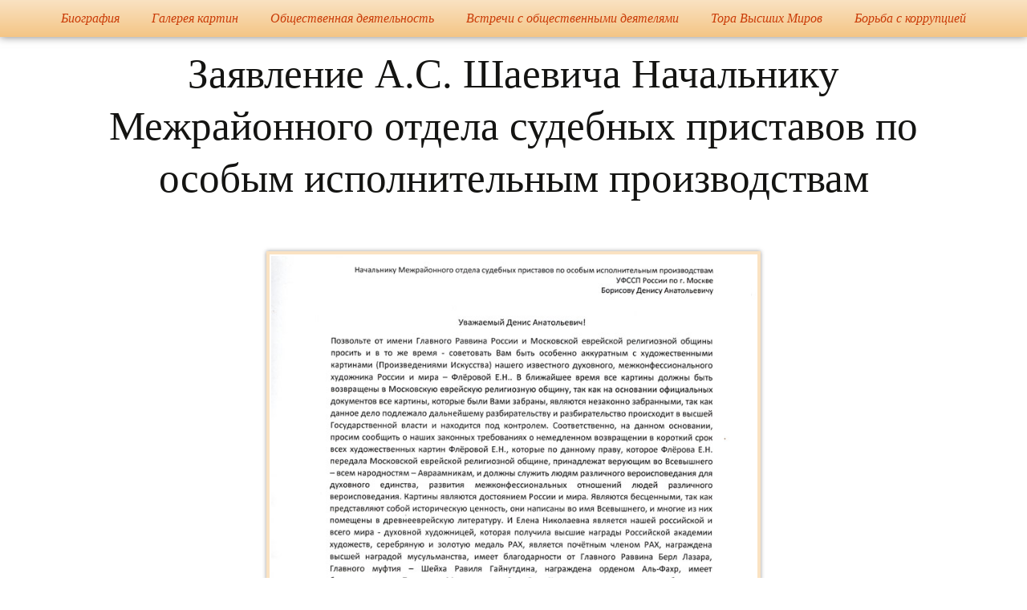

--- FILE ---
content_type: text/html; charset=UTF-8
request_url: https://flerova.ru/%D0%B0-%D1%81-%D1%88%D0%B0%D0%B5%D0%B2%D0%B8%D1%87-%D1%81%D1%83%D0%B4%D0%B5%D0%B1%D0%BD%D0%BE%D0%BC%D1%83-%D0%BF%D1%80%D0%B8%D1%81%D1%82%D0%B0%D0%B2%D1%83-2/
body_size: 10841
content:
<!DOCTYPE html>
<!--[if IE 7]>
<html class="ie ie7" lang="ru-RU">
<![endif]-->
<!--[if IE 8]>
<html class="ie ie8" lang="ru-RU">
<![endif]-->
<!--[if !(IE 7) & !(IE 8)]><!-->
<html lang="ru-RU">
<!--<![endif]-->
<head>
	<meta charset="UTF-8">
	<meta name="viewport" content="width=device-width">
	<title>Заявление А.С. Шаевича Начальнику Межрайонного отдела судебных приставов по особым исполнительным производствам | Флёрова Елена Николаевна</title>
	<link rel="profile" href="https://gmpg.org/xfn/11">
	<link rel="pingback" href="https://flerova.ru/xmlrpc.php">
	<!--[if lt IE 9]>
	<script src="https://flerova.ru/wp-content/themes/twentythirteen/js/html5.js"></script>
	<![endif]-->
	<meta name='robots' content='max-image-preview:large' />
<link rel='dns-prefetch' href='//fonts.googleapis.com' />
<link rel="alternate" type="application/rss+xml" title="Флёрова Елена Николаевна &raquo; Лента" href="https://flerova.ru/feed/" />
<link rel="alternate" type="application/rss+xml" title="Флёрова Елена Николаевна &raquo; Лента комментариев" href="https://flerova.ru/comments/feed/" />
<link rel="alternate" type="application/rss+xml" title="Флёрова Елена Николаевна &raquo; Лента комментариев к &laquo;Заявление А.С. Шаевича Начальнику Межрайонного отдела судебных приставов по особым исполнительным производствам&raquo;" href="https://flerova.ru/%d0%b0-%d1%81-%d1%88%d0%b0%d0%b5%d0%b2%d0%b8%d1%87-%d1%81%d1%83%d0%b4%d0%b5%d0%b1%d0%bd%d0%be%d0%bc%d1%83-%d0%bf%d1%80%d0%b8%d1%81%d1%82%d0%b0%d0%b2%d1%83-2/feed/" />
<script type="text/javascript">
/* <![CDATA[ */
window._wpemojiSettings = {"baseUrl":"https:\/\/s.w.org\/images\/core\/emoji\/15.0.3\/72x72\/","ext":".png","svgUrl":"https:\/\/s.w.org\/images\/core\/emoji\/15.0.3\/svg\/","svgExt":".svg","source":{"concatemoji":"https:\/\/flerova.ru\/wp-includes\/js\/wp-emoji-release.min.js?ver=6.5.2"}};
/*! This file is auto-generated */
!function(i,n){var o,s,e;function c(e){try{var t={supportTests:e,timestamp:(new Date).valueOf()};sessionStorage.setItem(o,JSON.stringify(t))}catch(e){}}function p(e,t,n){e.clearRect(0,0,e.canvas.width,e.canvas.height),e.fillText(t,0,0);var t=new Uint32Array(e.getImageData(0,0,e.canvas.width,e.canvas.height).data),r=(e.clearRect(0,0,e.canvas.width,e.canvas.height),e.fillText(n,0,0),new Uint32Array(e.getImageData(0,0,e.canvas.width,e.canvas.height).data));return t.every(function(e,t){return e===r[t]})}function u(e,t,n){switch(t){case"flag":return n(e,"\ud83c\udff3\ufe0f\u200d\u26a7\ufe0f","\ud83c\udff3\ufe0f\u200b\u26a7\ufe0f")?!1:!n(e,"\ud83c\uddfa\ud83c\uddf3","\ud83c\uddfa\u200b\ud83c\uddf3")&&!n(e,"\ud83c\udff4\udb40\udc67\udb40\udc62\udb40\udc65\udb40\udc6e\udb40\udc67\udb40\udc7f","\ud83c\udff4\u200b\udb40\udc67\u200b\udb40\udc62\u200b\udb40\udc65\u200b\udb40\udc6e\u200b\udb40\udc67\u200b\udb40\udc7f");case"emoji":return!n(e,"\ud83d\udc26\u200d\u2b1b","\ud83d\udc26\u200b\u2b1b")}return!1}function f(e,t,n){var r="undefined"!=typeof WorkerGlobalScope&&self instanceof WorkerGlobalScope?new OffscreenCanvas(300,150):i.createElement("canvas"),a=r.getContext("2d",{willReadFrequently:!0}),o=(a.textBaseline="top",a.font="600 32px Arial",{});return e.forEach(function(e){o[e]=t(a,e,n)}),o}function t(e){var t=i.createElement("script");t.src=e,t.defer=!0,i.head.appendChild(t)}"undefined"!=typeof Promise&&(o="wpEmojiSettingsSupports",s=["flag","emoji"],n.supports={everything:!0,everythingExceptFlag:!0},e=new Promise(function(e){i.addEventListener("DOMContentLoaded",e,{once:!0})}),new Promise(function(t){var n=function(){try{var e=JSON.parse(sessionStorage.getItem(o));if("object"==typeof e&&"number"==typeof e.timestamp&&(new Date).valueOf()<e.timestamp+604800&&"object"==typeof e.supportTests)return e.supportTests}catch(e){}return null}();if(!n){if("undefined"!=typeof Worker&&"undefined"!=typeof OffscreenCanvas&&"undefined"!=typeof URL&&URL.createObjectURL&&"undefined"!=typeof Blob)try{var e="postMessage("+f.toString()+"("+[JSON.stringify(s),u.toString(),p.toString()].join(",")+"));",r=new Blob([e],{type:"text/javascript"}),a=new Worker(URL.createObjectURL(r),{name:"wpTestEmojiSupports"});return void(a.onmessage=function(e){c(n=e.data),a.terminate(),t(n)})}catch(e){}c(n=f(s,u,p))}t(n)}).then(function(e){for(var t in e)n.supports[t]=e[t],n.supports.everything=n.supports.everything&&n.supports[t],"flag"!==t&&(n.supports.everythingExceptFlag=n.supports.everythingExceptFlag&&n.supports[t]);n.supports.everythingExceptFlag=n.supports.everythingExceptFlag&&!n.supports.flag,n.DOMReady=!1,n.readyCallback=function(){n.DOMReady=!0}}).then(function(){return e}).then(function(){var e;n.supports.everything||(n.readyCallback(),(e=n.source||{}).concatemoji?t(e.concatemoji):e.wpemoji&&e.twemoji&&(t(e.twemoji),t(e.wpemoji)))}))}((window,document),window._wpemojiSettings);
/* ]]> */
</script>
<style id='wp-emoji-styles-inline-css' type='text/css'>

	img.wp-smiley, img.emoji {
		display: inline !important;
		border: none !important;
		box-shadow: none !important;
		height: 1em !important;
		width: 1em !important;
		margin: 0 0.07em !important;
		vertical-align: -0.1em !important;
		background: none !important;
		padding: 0 !important;
	}
</style>
<link rel='stylesheet' id='wp-block-library-css' href='https://flerova.ru/wp-includes/css/dist/block-library/style.min.css?ver=6.5.2' type='text/css' media='all' />
<style id='classic-theme-styles-inline-css' type='text/css'>
/*! This file is auto-generated */
.wp-block-button__link{color:#fff;background-color:#32373c;border-radius:9999px;box-shadow:none;text-decoration:none;padding:calc(.667em + 2px) calc(1.333em + 2px);font-size:1.125em}.wp-block-file__button{background:#32373c;color:#fff;text-decoration:none}
</style>
<style id='global-styles-inline-css' type='text/css'>
body{--wp--preset--color--black: #000000;--wp--preset--color--cyan-bluish-gray: #abb8c3;--wp--preset--color--white: #ffffff;--wp--preset--color--pale-pink: #f78da7;--wp--preset--color--vivid-red: #cf2e2e;--wp--preset--color--luminous-vivid-orange: #ff6900;--wp--preset--color--luminous-vivid-amber: #fcb900;--wp--preset--color--light-green-cyan: #7bdcb5;--wp--preset--color--vivid-green-cyan: #00d084;--wp--preset--color--pale-cyan-blue: #8ed1fc;--wp--preset--color--vivid-cyan-blue: #0693e3;--wp--preset--color--vivid-purple: #9b51e0;--wp--preset--gradient--vivid-cyan-blue-to-vivid-purple: linear-gradient(135deg,rgba(6,147,227,1) 0%,rgb(155,81,224) 100%);--wp--preset--gradient--light-green-cyan-to-vivid-green-cyan: linear-gradient(135deg,rgb(122,220,180) 0%,rgb(0,208,130) 100%);--wp--preset--gradient--luminous-vivid-amber-to-luminous-vivid-orange: linear-gradient(135deg,rgba(252,185,0,1) 0%,rgba(255,105,0,1) 100%);--wp--preset--gradient--luminous-vivid-orange-to-vivid-red: linear-gradient(135deg,rgba(255,105,0,1) 0%,rgb(207,46,46) 100%);--wp--preset--gradient--very-light-gray-to-cyan-bluish-gray: linear-gradient(135deg,rgb(238,238,238) 0%,rgb(169,184,195) 100%);--wp--preset--gradient--cool-to-warm-spectrum: linear-gradient(135deg,rgb(74,234,220) 0%,rgb(151,120,209) 20%,rgb(207,42,186) 40%,rgb(238,44,130) 60%,rgb(251,105,98) 80%,rgb(254,248,76) 100%);--wp--preset--gradient--blush-light-purple: linear-gradient(135deg,rgb(255,206,236) 0%,rgb(152,150,240) 100%);--wp--preset--gradient--blush-bordeaux: linear-gradient(135deg,rgb(254,205,165) 0%,rgb(254,45,45) 50%,rgb(107,0,62) 100%);--wp--preset--gradient--luminous-dusk: linear-gradient(135deg,rgb(255,203,112) 0%,rgb(199,81,192) 50%,rgb(65,88,208) 100%);--wp--preset--gradient--pale-ocean: linear-gradient(135deg,rgb(255,245,203) 0%,rgb(182,227,212) 50%,rgb(51,167,181) 100%);--wp--preset--gradient--electric-grass: linear-gradient(135deg,rgb(202,248,128) 0%,rgb(113,206,126) 100%);--wp--preset--gradient--midnight: linear-gradient(135deg,rgb(2,3,129) 0%,rgb(40,116,252) 100%);--wp--preset--font-size--small: 13px;--wp--preset--font-size--medium: 20px;--wp--preset--font-size--large: 36px;--wp--preset--font-size--x-large: 42px;--wp--preset--spacing--20: 0.44rem;--wp--preset--spacing--30: 0.67rem;--wp--preset--spacing--40: 1rem;--wp--preset--spacing--50: 1.5rem;--wp--preset--spacing--60: 2.25rem;--wp--preset--spacing--70: 3.38rem;--wp--preset--spacing--80: 5.06rem;--wp--preset--shadow--natural: 6px 6px 9px rgba(0, 0, 0, 0.2);--wp--preset--shadow--deep: 12px 12px 50px rgba(0, 0, 0, 0.4);--wp--preset--shadow--sharp: 6px 6px 0px rgba(0, 0, 0, 0.2);--wp--preset--shadow--outlined: 6px 6px 0px -3px rgba(255, 255, 255, 1), 6px 6px rgba(0, 0, 0, 1);--wp--preset--shadow--crisp: 6px 6px 0px rgba(0, 0, 0, 1);}:where(.is-layout-flex){gap: 0.5em;}:where(.is-layout-grid){gap: 0.5em;}body .is-layout-flow > .alignleft{float: left;margin-inline-start: 0;margin-inline-end: 2em;}body .is-layout-flow > .alignright{float: right;margin-inline-start: 2em;margin-inline-end: 0;}body .is-layout-flow > .aligncenter{margin-left: auto !important;margin-right: auto !important;}body .is-layout-constrained > .alignleft{float: left;margin-inline-start: 0;margin-inline-end: 2em;}body .is-layout-constrained > .alignright{float: right;margin-inline-start: 2em;margin-inline-end: 0;}body .is-layout-constrained > .aligncenter{margin-left: auto !important;margin-right: auto !important;}body .is-layout-constrained > :where(:not(.alignleft):not(.alignright):not(.alignfull)){max-width: var(--wp--style--global--content-size);margin-left: auto !important;margin-right: auto !important;}body .is-layout-constrained > .alignwide{max-width: var(--wp--style--global--wide-size);}body .is-layout-flex{display: flex;}body .is-layout-flex{flex-wrap: wrap;align-items: center;}body .is-layout-flex > *{margin: 0;}body .is-layout-grid{display: grid;}body .is-layout-grid > *{margin: 0;}:where(.wp-block-columns.is-layout-flex){gap: 2em;}:where(.wp-block-columns.is-layout-grid){gap: 2em;}:where(.wp-block-post-template.is-layout-flex){gap: 1.25em;}:where(.wp-block-post-template.is-layout-grid){gap: 1.25em;}.has-black-color{color: var(--wp--preset--color--black) !important;}.has-cyan-bluish-gray-color{color: var(--wp--preset--color--cyan-bluish-gray) !important;}.has-white-color{color: var(--wp--preset--color--white) !important;}.has-pale-pink-color{color: var(--wp--preset--color--pale-pink) !important;}.has-vivid-red-color{color: var(--wp--preset--color--vivid-red) !important;}.has-luminous-vivid-orange-color{color: var(--wp--preset--color--luminous-vivid-orange) !important;}.has-luminous-vivid-amber-color{color: var(--wp--preset--color--luminous-vivid-amber) !important;}.has-light-green-cyan-color{color: var(--wp--preset--color--light-green-cyan) !important;}.has-vivid-green-cyan-color{color: var(--wp--preset--color--vivid-green-cyan) !important;}.has-pale-cyan-blue-color{color: var(--wp--preset--color--pale-cyan-blue) !important;}.has-vivid-cyan-blue-color{color: var(--wp--preset--color--vivid-cyan-blue) !important;}.has-vivid-purple-color{color: var(--wp--preset--color--vivid-purple) !important;}.has-black-background-color{background-color: var(--wp--preset--color--black) !important;}.has-cyan-bluish-gray-background-color{background-color: var(--wp--preset--color--cyan-bluish-gray) !important;}.has-white-background-color{background-color: var(--wp--preset--color--white) !important;}.has-pale-pink-background-color{background-color: var(--wp--preset--color--pale-pink) !important;}.has-vivid-red-background-color{background-color: var(--wp--preset--color--vivid-red) !important;}.has-luminous-vivid-orange-background-color{background-color: var(--wp--preset--color--luminous-vivid-orange) !important;}.has-luminous-vivid-amber-background-color{background-color: var(--wp--preset--color--luminous-vivid-amber) !important;}.has-light-green-cyan-background-color{background-color: var(--wp--preset--color--light-green-cyan) !important;}.has-vivid-green-cyan-background-color{background-color: var(--wp--preset--color--vivid-green-cyan) !important;}.has-pale-cyan-blue-background-color{background-color: var(--wp--preset--color--pale-cyan-blue) !important;}.has-vivid-cyan-blue-background-color{background-color: var(--wp--preset--color--vivid-cyan-blue) !important;}.has-vivid-purple-background-color{background-color: var(--wp--preset--color--vivid-purple) !important;}.has-black-border-color{border-color: var(--wp--preset--color--black) !important;}.has-cyan-bluish-gray-border-color{border-color: var(--wp--preset--color--cyan-bluish-gray) !important;}.has-white-border-color{border-color: var(--wp--preset--color--white) !important;}.has-pale-pink-border-color{border-color: var(--wp--preset--color--pale-pink) !important;}.has-vivid-red-border-color{border-color: var(--wp--preset--color--vivid-red) !important;}.has-luminous-vivid-orange-border-color{border-color: var(--wp--preset--color--luminous-vivid-orange) !important;}.has-luminous-vivid-amber-border-color{border-color: var(--wp--preset--color--luminous-vivid-amber) !important;}.has-light-green-cyan-border-color{border-color: var(--wp--preset--color--light-green-cyan) !important;}.has-vivid-green-cyan-border-color{border-color: var(--wp--preset--color--vivid-green-cyan) !important;}.has-pale-cyan-blue-border-color{border-color: var(--wp--preset--color--pale-cyan-blue) !important;}.has-vivid-cyan-blue-border-color{border-color: var(--wp--preset--color--vivid-cyan-blue) !important;}.has-vivid-purple-border-color{border-color: var(--wp--preset--color--vivid-purple) !important;}.has-vivid-cyan-blue-to-vivid-purple-gradient-background{background: var(--wp--preset--gradient--vivid-cyan-blue-to-vivid-purple) !important;}.has-light-green-cyan-to-vivid-green-cyan-gradient-background{background: var(--wp--preset--gradient--light-green-cyan-to-vivid-green-cyan) !important;}.has-luminous-vivid-amber-to-luminous-vivid-orange-gradient-background{background: var(--wp--preset--gradient--luminous-vivid-amber-to-luminous-vivid-orange) !important;}.has-luminous-vivid-orange-to-vivid-red-gradient-background{background: var(--wp--preset--gradient--luminous-vivid-orange-to-vivid-red) !important;}.has-very-light-gray-to-cyan-bluish-gray-gradient-background{background: var(--wp--preset--gradient--very-light-gray-to-cyan-bluish-gray) !important;}.has-cool-to-warm-spectrum-gradient-background{background: var(--wp--preset--gradient--cool-to-warm-spectrum) !important;}.has-blush-light-purple-gradient-background{background: var(--wp--preset--gradient--blush-light-purple) !important;}.has-blush-bordeaux-gradient-background{background: var(--wp--preset--gradient--blush-bordeaux) !important;}.has-luminous-dusk-gradient-background{background: var(--wp--preset--gradient--luminous-dusk) !important;}.has-pale-ocean-gradient-background{background: var(--wp--preset--gradient--pale-ocean) !important;}.has-electric-grass-gradient-background{background: var(--wp--preset--gradient--electric-grass) !important;}.has-midnight-gradient-background{background: var(--wp--preset--gradient--midnight) !important;}.has-small-font-size{font-size: var(--wp--preset--font-size--small) !important;}.has-medium-font-size{font-size: var(--wp--preset--font-size--medium) !important;}.has-large-font-size{font-size: var(--wp--preset--font-size--large) !important;}.has-x-large-font-size{font-size: var(--wp--preset--font-size--x-large) !important;}
.wp-block-navigation a:where(:not(.wp-element-button)){color: inherit;}
:where(.wp-block-post-template.is-layout-flex){gap: 1.25em;}:where(.wp-block-post-template.is-layout-grid){gap: 1.25em;}
:where(.wp-block-columns.is-layout-flex){gap: 2em;}:where(.wp-block-columns.is-layout-grid){gap: 2em;}
.wp-block-pullquote{font-size: 1.5em;line-height: 1.6;}
</style>
<link rel='stylesheet' id='twentythirteen-fonts-css' href='https://fonts.googleapis.com/css?family=Source+Sans+Pro%3A300%2C400%2C700%2C300italic%2C400italic%2C700italic%7CBitter%3A400%2C700&#038;subset=latin%2Clatin-ext' type='text/css' media='all' />
<link rel='stylesheet' id='genericons-css' href='https://flerova.ru/wp-content/themes/twentythirteen/genericons/genericons.css?ver=3.03' type='text/css' media='all' />
<link rel='stylesheet' id='twentythirteen-style-css' href='https://flerova.ru/wp-content/themes/twentythirteen/style.css?ver=2013-07-18' type='text/css' media='all' />
<!--[if lt IE 9]>
<link rel='stylesheet' id='twentythirteen-ie-css' href='https://flerova.ru/wp-content/themes/twentythirteen/css/ie.css?ver=2013-07-18' type='text/css' media='all' />
<![endif]-->
<link rel='stylesheet' id='slb_core-css' href='https://flerova.ru/wp-content/plugins/simple-lightbox/client/css/app.css?ver=2.9.3' type='text/css' media='all' />
<script type="text/javascript" src="https://flerova.ru/wp-includes/js/jquery/jquery.min.js?ver=3.7.1" id="jquery-core-js"></script>
<script type="text/javascript" src="https://flerova.ru/wp-includes/js/jquery/jquery-migrate.min.js?ver=3.4.1" id="jquery-migrate-js"></script>
<link rel="https://api.w.org/" href="https://flerova.ru/wp-json/" /><link rel="alternate" type="application/json" href="https://flerova.ru/wp-json/wp/v2/pages/5953" /><link rel="EditURI" type="application/rsd+xml" title="RSD" href="https://flerova.ru/xmlrpc.php?rsd" />
<meta name="generator" content="WordPress 6.5.2" />
<link rel="canonical" href="https://flerova.ru/%d0%b0-%d1%81-%d1%88%d0%b0%d0%b5%d0%b2%d0%b8%d1%87-%d1%81%d1%83%d0%b4%d0%b5%d0%b1%d0%bd%d0%be%d0%bc%d1%83-%d0%bf%d1%80%d0%b8%d1%81%d1%82%d0%b0%d0%b2%d1%83-2/" />
<link rel='shortlink' href='https://flerova.ru/?p=5953' />
<link rel="alternate" type="application/json+oembed" href="https://flerova.ru/wp-json/oembed/1.0/embed?url=https%3A%2F%2Fflerova.ru%2F%25d0%25b0-%25d1%2581-%25d1%2588%25d0%25b0%25d0%25b5%25d0%25b2%25d0%25b8%25d1%2587-%25d1%2581%25d1%2583%25d0%25b4%25d0%25b5%25d0%25b1%25d0%25bd%25d0%25be%25d0%25bc%25d1%2583-%25d0%25bf%25d1%2580%25d0%25b8%25d1%2581%25d1%2582%25d0%25b0%25d0%25b2%25d1%2583-2%2F" />
<link rel="alternate" type="text/xml+oembed" href="https://flerova.ru/wp-json/oembed/1.0/embed?url=https%3A%2F%2Fflerova.ru%2F%25d0%25b0-%25d1%2581-%25d1%2588%25d0%25b0%25d0%25b5%25d0%25b2%25d0%25b8%25d1%2587-%25d1%2581%25d1%2583%25d0%25b4%25d0%25b5%25d0%25b1%25d0%25bd%25d0%25be%25d0%25bc%25d1%2583-%25d0%25bf%25d1%2580%25d0%25b8%25d1%2581%25d1%2582%25d0%25b0%25d0%25b2%25d1%2583-2%2F&#038;format=xml" />
	<style type="text/css" id="twentythirteen-header-css">
			.site-title,
		.site-description {
			position: absolute;
			clip: rect(1px 1px 1px 1px); /* IE7 */
			clip: rect(1px, 1px, 1px, 1px);
		}
			.site-header .home-link {
			min-height: 0;
		}
		</style>
	<link rel="icon" href="https://flerova.ru/wp-content/uploads/2021/06/cropped-medal-e1624120700971-32x32.jpg" sizes="32x32" />
<link rel="icon" href="https://flerova.ru/wp-content/uploads/2021/06/cropped-medal-e1624120700971-192x192.jpg" sizes="192x192" />
<link rel="apple-touch-icon" href="https://flerova.ru/wp-content/uploads/2021/06/cropped-medal-e1624120700971-180x180.jpg" />
<meta name="msapplication-TileImage" content="https://flerova.ru/wp-content/uploads/2021/06/cropped-medal-e1624120700971-270x270.jpg" />
</head>

<body class="page-template-default page page-id-5953 single-author no-avatars">
<!-- Yandex.Metrika counter -->
<script type="text/javascript">
    (function (d, w, c) {
        (w[c] = w[c] || []).push(function() {
            try {
                w.yaCounter34273050 = new Ya.Metrika({
                    id:34273050,
                    clickmap:true,
                    trackLinks:true,
                    accurateTrackBounce:true,
                    webvisor:true
                });
            } catch(e) { }
        });

        var n = d.getElementsByTagName("script")[0],
            s = d.createElement("script"),
            f = function () { n.parentNode.insertBefore(s, n); };
        s.type = "text/javascript";
        s.async = true;
        s.src = "https://mc.yandex.ru/metrika/watch.js";

        if (w.opera == "[object Opera]") {
            d.addEventListener("DOMContentLoaded", f, false);
        } else { f(); }
    })(document, window, "yandex_metrika_callbacks");
</script>
<noscript><div><img src="https://mc.yandex.ru/watch/34273050" style="position:absolute; left:-9999px;" alt="" /></div></noscript>
<!-- /Yandex.Metrika counter -->
		<header id="masthead" class="site-header" role="banner">
			<a class="home-link" href="https://flerova.ru/" title="Флёрова Елена Николаевна" rel="home">
				<h1 class="site-title">Флёрова Елена Николаевна</h1>
				<h2 class="site-description">Художник, Официальный сайт</h2>
			</a>

			<div id="navbar" class="navbar">
				<nav id="site-navigation" class="navigation main-navigation" role="navigation">
					<button class="menu-toggle">Навигация</button>
					<a class="screen-reader-text skip-link" href="#content" title="Переход">Переход</a>
					<div class="menu-navigation-container"><ul id="primary-menu" class="nav-menu"><li id="menu-item-96" class="menu-item menu-item-type-post_type menu-item-object-page menu-item-home menu-item-has-children menu-item-96"><a href="https://flerova.ru/">Биография</a>
<ul class="sub-menu">
	<li id="menu-item-7354" class="menu-item menu-item-type-post_type menu-item-object-page menu-item-7354"><a href="https://flerova.ru/%d0%b8%d0%bd%d1%84%d0%be%d1%80%d0%bc%d0%b0%d1%86%d0%b8%d1%8f-%d0%be-%d0%b8%d0%b7%d0%b2%d0%b5%d1%81%d1%82%d0%bd%d0%be%d1%81%d1%82%d0%b8/">Информация</a></li>
	<li id="menu-item-3696" class="menu-item menu-item-type-post_type menu-item-object-page menu-item-3696"><a href="https://flerova.ru/%d0%b3%d1%80%d0%b0%d0%bc%d0%be%d1%82%d1%8b/">Грамоты</a></li>
	<li id="menu-item-3697" class="menu-item menu-item-type-post_type menu-item-object-page menu-item-has-children menu-item-3697"><a href="https://flerova.ru/%d0%bf%d1%83%d0%b1%d0%bb%d0%b8%d0%ba%d0%b0%d1%86%d0%b8%d0%b8-%d0%b2-%d0%bf%d1%80%d0%b5%d1%81%d1%81%d0%b5/">Публикации в прессе</a>
	<ul class="sub-menu">
		<li id="menu-item-4081" class="menu-item menu-item-type-post_type menu-item-object-page menu-item-4081"><a href="https://flerova.ru/%d0%b6%d1%83%d1%80%d0%bd%d0%b0%d0%bb-%d0%ba%d1%83%d0%bb%d1%8c%d1%82%d1%83%d1%80%d0%b0/">Журнал Культура</a></li>
	</ul>
</li>
	<li id="menu-item-3917" class="menu-item menu-item-type-post_type menu-item-object-page menu-item-3917"><a href="https://flerova.ru/%d1%83%d1%87%d0%b5%d0%bd%d0%b8%d0%ba%d0%b8-%d0%b8-%d1%83%d1%87%d0%b5%d0%bd%d0%b8%d1%86%d1%8b-%d0%b5%d0%bb%d0%b5%d0%bd%d1%8b-%d1%84%d0%bb%d1%91%d1%80%d0%be%d0%b2%d0%be%d0%b9/">Ученики и ученицы</a></li>
</ul>
</li>
<li id="menu-item-59" class="menu-item menu-item-type-post_type menu-item-object-page menu-item-has-children menu-item-59"><a href="https://flerova.ru/%d0%ba%d0%b0%d1%80%d1%82%d0%b8%d0%bd%d1%8b/">Галерея картин</a>
<ul class="sub-menu">
	<li id="menu-item-3688" class="menu-item menu-item-type-post_type menu-item-object-page menu-item-3688"><a href="https://flerova.ru/%d0%bf%d0%be%d1%80%d1%82%d1%80%d0%b5%d1%82%d1%8b/">Портреты</a></li>
	<li id="menu-item-3689" class="menu-item menu-item-type-post_type menu-item-object-page menu-item-3689"><a href="https://flerova.ru/%d0%b5%d0%b2%d1%80%d0%b5%d0%b9%d1%81%d0%ba%d0%b0%d1%8f-%d0%b6%d0%b8%d0%b2%d0%be%d0%bf%d0%b8%d1%81%d1%8c/">Еврейская Живопись</a></li>
	<li id="menu-item-3690" class="menu-item menu-item-type-post_type menu-item-object-page menu-item-3690"><a href="https://flerova.ru/%d0%b5%d0%b2%d1%80%d0%be%d0%bf%d0%b5%d0%b9%d1%81%d0%ba%d0%b0%d1%8f-%d0%b6%d0%b8%d0%b2%d0%be%d0%bf%d0%b8%d1%81%d1%8c/">Европейская Живопись</a></li>
	<li id="menu-item-3691" class="menu-item menu-item-type-post_type menu-item-object-page menu-item-3691"><a href="https://flerova.ru/%d0%bf%d1%80%d0%b0%d0%b2%d0%be%d1%81%d0%bb%d0%b0%d0%b2%d0%bd%d0%b0%d1%8f-%d0%b6%d0%b8%d0%b2%d0%be%d0%bf%d0%b8%d1%81%d1%8c/">Православная Живопись</a></li>
	<li id="menu-item-3692" class="menu-item menu-item-type-post_type menu-item-object-page menu-item-3692"><a href="https://flerova.ru/%d0%bc%d1%83%d1%81%d1%83%d0%bb%d1%8c%d0%bc%d0%b0%d0%bd%d1%81%d0%ba%d0%b0%d1%8f-%d0%b6%d0%b8%d0%b2%d0%be%d0%bf%d0%b8%d1%81%d1%8c/">Мусульманская Живопись</a></li>
	<li id="menu-item-3695" class="menu-item menu-item-type-post_type menu-item-object-page menu-item-3695"><a href="https://flerova.ru/%d0%b3%d1%80%d0%b0%d1%84%d0%b8%d0%ba%d0%b0/">Графика</a></li>
	<li id="menu-item-7603" class="menu-item menu-item-type-post_type menu-item-object-page menu-item-7603"><a href="https://flerova.ru/%d0%ba%d0%b0%d1%82%d0%b0%d0%bb%d0%be%d0%b3-%d0%b3%d0%be%d1%81%d1%83%d0%b4%d0%b0%d1%80%d1%81%d1%82%d0%b2%d0%b5%d0%bd%d0%bd%d0%b0%d1%8f-%d0%b4%d1%83%d0%bc%d0%b0-%d1%80%d1%84/">Каталог «Государственная Дума Федерального Собрания РФ»</a></li>
	<li id="menu-item-7336" class="menu-item menu-item-type-post_type menu-item-object-page menu-item-7336"><a href="https://flerova.ru/%d1%82%d0%be%d1%80%d0%b0-%d0%b8-%d0%b8%d1%81%d1%82%d0%be%d1%80%d0%b8%d1%8f/">Каталог «Тора и История»</a></li>
	<li id="menu-item-7780" class="menu-item menu-item-type-post_type menu-item-object-page menu-item-7780"><a href="https://flerova.ru/%d0%ba%d0%b0%d1%82%d0%b0%d0%bb%d0%be%d0%b3-%d0%bb%d0%b5%d0%bd%d0%b8%d0%bd%d1%81%d0%ba%d0%b0%d1%8f-%d0%b1%d0%b8%d0%b1%d0%bb%d0%b8%d0%be%d1%82%d0%b5%d0%ba%d0%b0/">Каталог «Российская Государственная Библиотека»</a></li>
	<li id="menu-item-3694" class="menu-item menu-item-type-post_type menu-item-object-page menu-item-3694"><a href="https://flerova.ru/%d0%ba%d0%be%d0%bb%d0%bb%d0%b5%d0%ba%d1%86%d0%b8%d0%be%d0%bd%d0%bd%d0%b0%d1%8f-%d1%81%d0%b5%d1%80%d0%b8%d1%8f-%d0%b0%d0%bd%d0%b3%d0%bb%d0%b8%d0%b9%d1%81%d0%ba%d0%b8%d0%b9-%d0%ba%d0%bb%d1%83%d0%b1/">Коллекционная Серия: «Английский Клуб»</a></li>
	<li id="menu-item-6422" class="menu-item menu-item-type-post_type menu-item-object-page menu-item-6422"><a href="https://flerova.ru/%d0%bb%d0%b8%d1%87%d0%bd%d1%8b%d0%b5-%d0%ba%d0%be%d0%bb%d0%bb%d0%b5%d0%ba%d1%86%d0%b8%d0%b8-%d0%b5-%d0%bd-%d1%84%d0%bb%d1%91%d1%80%d0%be%d0%b2%d0%be%d0%b9/">Личные Коллекции Елены Николаевны Флёровой</a></li>
	<li id="menu-item-9066" class="menu-item menu-item-type-post_type menu-item-object-page menu-item-9066"><a href="https://flerova.ru/%d0%b8%d0%bd%d1%84%d0%be%d1%80%d0%bc%d0%b0%d1%86%d0%b8%d1%8f-%d0%be-%d1%81%d0%b2%d0%b5%d1%80%d1%85-%d0%bf%d0%be%d0%bf%d1%83%d0%bb%d1%8f%d1%80%d0%bd%d0%be%d1%81%d1%82%d0%b8-%d1%81%d1%82%d0%be%d0%b8/">Стоимость картин на мировом рынке</a></li>
</ul>
</li>
<li id="menu-item-60" class="menu-item menu-item-type-post_type menu-item-object-page menu-item-60"><a href="https://flerova.ru/%d0%be%d0%b1%d1%89%d0%b5%d1%81%d1%82%d0%b2%d0%b5%d0%bd%d0%bd%d0%b0%d1%8f-%d0%b4%d0%b5%d1%8f%d1%82%d0%b5%d0%bb%d1%8c%d0%bd%d0%be%d1%81%d1%82%d1%8c/">Общественная деятельность</a></li>
<li id="menu-item-58" class="menu-item menu-item-type-post_type menu-item-object-page menu-item-58"><a href="https://flerova.ru/%d0%b2%d1%81%d1%82%d1%80%d0%b5%d1%87%d0%b8-%d1%81-%d0%be%d0%b1%d1%89%d0%b5%d1%81%d1%82%d0%b2%d0%b5%d0%bd%d0%bd%d1%8b%d0%bc%d0%b8-%d0%b4%d0%b5%d1%8f%d1%82%d0%b5%d0%bb%d1%8f%d0%bc%d0%b8/">Встречи с общественными деятелями</a></li>
<li id="menu-item-5882" class="menu-item menu-item-type-post_type menu-item-object-page menu-item-has-children menu-item-5882"><a href="https://flerova.ru/%d1%82%d0%be%d1%80%d0%b0-%d0%b2%d1%8b%d1%81%d1%88%d0%b8%d1%85-%d0%bc%d0%b8%d1%80%d0%be%d0%b2/">Тора Высших Миров</a>
<ul class="sub-menu">
	<li id="menu-item-8479" class="menu-item menu-item-type-post_type menu-item-object-page menu-item-8479"><a href="https://flerova.ru/%d0%b7%d0%b0%d0%ba%d0%be%d0%bd-%d1%80%d0%b0%d1%81%d0%bf%d1%80%d0%b5%d0%b4%d0%b5%d0%bb%d0%b5%d0%bd%d0%b8%d1%8f-%d1%8d%d0%bd%d0%b5%d1%80%d0%b3%d0%b8%d0%b8/">&#171;Закон распределения энергии&#187; и &#171;Наука о жизни&#187;</a></li>
	<li id="menu-item-4227" class="menu-item menu-item-type-post_type menu-item-object-page menu-item-has-children menu-item-4227"><a href="https://flerova.ru/%d0%bf%d1%80%d0%b5%d0%b7%d0%b8%d0%b4%d0%b5%d0%bd%d1%82-%d0%b2%d1%81%d0%b5%d0%bc%d0%b8%d1%80%d0%bd%d0%be%d0%b3%d0%be-%d1%86%d0%b5%d0%bd%d1%82%d1%80%d0%b0-%d0%b7%d0%be%d0%b0%d1%80/">Президент Торы Высших Миров</a>
	<ul class="sub-menu">
		<li id="menu-item-5342" class="menu-item menu-item-type-post_type menu-item-object-page menu-item-5342"><a href="https://flerova.ru/%d0%b5%d1%84%d0%b8%d0%bc-%d0%bf%d0%b5%d1%82%d1%80%d0%be%d0%b2-%d0%b2%d1%8b%d1%81%d1%82%d1%83%d0%bf%d0%bb%d0%b5%d0%bd%d0%b8%d1%8f/">Выступления президента Торы Высших Миров</a></li>
		<li id="menu-item-9036" class="menu-item menu-item-type-post_type menu-item-object-page menu-item-9036"><a href="https://flerova.ru/%d1%8e%d0%bd%d0%be%d1%88%d0%b5%d1%81%d0%ba%d0%b8%d0%b5-%d1%81%d1%82%d0%b8%d1%85%d0%b8/">Стихотворения</a></li>
		<li id="menu-item-5341" class="menu-item menu-item-type-post_type menu-item-object-page menu-item-5341"><a href="https://flerova.ru/%d0%bf%d0%b5%d0%bd%d0%b8%d0%b5/">Пение</a></li>
	</ul>
</li>
	<li id="menu-item-8385" class="menu-item menu-item-type-post_type menu-item-object-page menu-item-home menu-item-8385"><a href="https://flerova.ru/">1-й Вице-Президент Торы Высших Миров</a></li>
	<li id="menu-item-8327" class="menu-item menu-item-type-post_type menu-item-object-page menu-item-8327"><a href="https://flerova.ru/%d0%bf%d0%bb%d0%b0%d0%bd%d0%b5%d1%82%d0%b0-%d0%bf%d0%be%d0%b3%d0%b8%d0%b1%d0%b0%d0%b5%d1%82/">Планета погибает</a></li>
</ul>
</li>
<li id="menu-item-10190" class="menu-item menu-item-type-post_type menu-item-object-page menu-item-has-children menu-item-10190"><a href="https://flerova.ru/%d0%bf%d0%be%d0%b4%d0%b4%d0%b5%d1%80%d0%b6%d0%ba%d0%b0-%d0%bd%d0%b0%d1%80%d0%be%d0%b4%d0%b0/">Борьба с коррупцией</a>
<ul class="sub-menu">
	<li id="menu-item-5297" class="menu-item menu-item-type-post_type menu-item-object-page menu-item-has-children menu-item-5297"><a href="https://flerova.ru/%d0%b7%d0%b0%d1%8f%d0%b2%d0%bb%d0%b5%d0%bd%d0%b8%d1%8f-%d0%bd%d0%b0-%d0%ba%d0%be%d0%b1%d0%b7%d0%be%d0%bd%d0%b0/">Государственный Переворот 2016-2018</a>
	<ul class="sub-menu">
		<li id="menu-item-5307" class="menu-item menu-item-type-post_type menu-item-object-page menu-item-has-children menu-item-5307"><a href="https://flerova.ru/%d0%b4%d0%be%d0%ba%d1%83%d0%bc%d0%b5%d0%bd%d1%82%d1%8b/">Суд над Кобзоном</a>
		<ul class="sub-menu">
			<li id="menu-item-7919" class="menu-item menu-item-type-post_type menu-item-object-page menu-item-7919"><a href="https://flerova.ru/%d0%b2%d0%bd%d1%83%d0%ba-%d0%be%d0%bb%d0%b8%d0%b3%d0%b0%d1%80%d1%85%d0%b0-%d0%bf%d1%80%d0%be%d1%85%d0%be%d1%80%d0%be%d0%b2%d0%b0-%d0%bb%d0%b8%d1%88%d0%b8%d0%bb%d1%81%d1%8f-%d0%bd%d0%b0%d1%81%d0%bb/">Иосиф Кобзон ограбил Флёрову Е.Н. и обидел внука миллиардера Михаила Прохорова</a></li>
			<li id="menu-item-5323" class="menu-item menu-item-type-post_type menu-item-object-page menu-item-5323"><a href="https://flerova.ru/amalek/">Мировая сенсация – Кобзон является Амалеком</a></li>
			<li id="menu-item-5320" class="menu-item menu-item-type-post_type menu-item-object-page menu-item-5320"><a href="https://flerova.ru/%d0%ba%d0%be%d0%b1%d0%b7%d0%be%d0%bd%d0%b0-%d0%be%d0%b1%d0%b2%d0%b8%d0%bd%d0%b8%d0%bb%d0%b8-%d0%b2-%d0%b7%d0%b0%d0%ba%d0%b0%d0%b7%d0%b5-%d1%8f%d0%bf%d0%be%d0%bd%d1%87%d0%b8%d0%ba%d0%b0-%d0%b8-%d0%ba/">Кобзона обвинили в заказе Япончика и Калмановича</a></li>
			<li id="menu-item-5318" class="menu-item menu-item-type-post_type menu-item-object-page menu-item-5318"><a href="https://flerova.ru/%d0%b4%d0%b5%d0%bb%d0%be-%d1%82%d0%be%d0%bc-1/">Дело: Том 1</a></li>
			<li id="menu-item-5319" class="menu-item menu-item-type-post_type menu-item-object-page menu-item-5319"><a href="https://flerova.ru/%d0%b4%d0%b5%d0%bb%d0%be-%d1%82%d0%be%d0%bc-2/">Дело: Том 2</a></li>
			<li id="menu-item-5322" class="menu-item menu-item-type-post_type menu-item-object-page menu-item-5322"><a href="https://flerova.ru/%d0%ba%d0%be%d0%bc%d0%bf%d1%80%d0%be%d0%bc%d0%b0%d1%82-%d0%bd%d0%b0-%d0%ba%d0%be%d0%b1%d0%b7%d0%be%d0%bd%d0%b0/">Компромат на Кобзона</a></li>
			<li id="menu-item-5321" class="menu-item menu-item-type-post_type menu-item-object-page menu-item-5321"><a href="https://flerova.ru/%d0%ba%d0%be%d0%bb%d0%bb%d0%b5%d0%ba%d1%86%d0%b8%d1%8f-%d0%ba%d0%be%d0%b1%d0%b7%d0%be%d0%bd%d0%b0/">Коллекция малой пластики И.Д. Кобзона</a></li>
		</ul>
</li>
	</ul>
</li>
</ul>
</li>
</ul></div>				</nav><!-- #site-navigation -->
			</div><!-- #navbar -->
		</header><!-- #masthead -->

	<div id="page" class="hfeed site">
		<div id="headerdiv" class="headerdiv">
		</div><!-- #headerdiv -->

		<div id="main" class="site-main">
	<div id="primary" class="content-area">
		<div id="content" class="site-content" role="main">

						
				<article id="post-5953" class="post-5953 page type-page status-publish hentry">
					<header class="entry-header">
						
						<h1 class="entry-title">Заявление А.С. Шаевича Начальнику Межрайонного отдела судебных приставов по особым исполнительным производствам</h1>
					</header><!-- .entry-header -->

					<div class="entry-content">
						<p><div id='gallery-1' class='gallery galleryid-5953 gallery-columns-1 gallery-size-large'><figure class='gallery-item'>
			<div class='gallery-icon portrait'>
				<a href="https://flerova.ru/%d0%b1%d0%bb%d0%b0%d0%b3%d0%be%d0%b4%d0%b0%d1%80%d0%bd%d0%be%d1%81%d1%82%d1%8c-%d0%b0-%d1%81-%d1%88%d0%b0%d0%b5%d0%b2%d0%b8%d1%87%d0%b0/2016-06-21-0007/" data-slb-active="1" data-slb-asset="2109368379" data-slb-internal="5934" data-slb-group="auto_1"><img fetchpriority="high" decoding="async" width="604" height="870" src="https://flerova.ru/wp-content/uploads/2016/06/2016-06-21-0007-711x1024.jpg" class="attachment-large size-large" alt="" aria-describedby="gallery-1-5934" srcset="https://flerova.ru/wp-content/uploads/2016/06/2016-06-21-0007.jpg 711w, https://flerova.ru/wp-content/uploads/2016/06/2016-06-21-0007-208x300.jpg 208w" sizes="(max-width: 604px) 100vw, 604px" /></a>
			</div>
				<figcaption class='wp-caption-text gallery-caption' id='gallery-1-5934'>
				Письмо А.С. Шаевича Начальнику Межрайонного отдела судебных приставов
				</figcaption></figure>
		</div>
</p>
											</div><!-- .entry-content -->

					<footer class="entry-meta">
											</footer><!-- .entry-meta -->
				</article><!-- #post -->

				
<div id="comments" class="comments-area">

	
		<div id="respond" class="comment-respond">
		<h3 id="reply-title" class="comment-reply-title">Добавить комментарий <small><a rel="nofollow" id="cancel-comment-reply-link" href="/%D0%B0-%D1%81-%D1%88%D0%B0%D0%B5%D0%B2%D0%B8%D1%87-%D1%81%D1%83%D0%B4%D0%B5%D0%B1%D0%BD%D0%BE%D0%BC%D1%83-%D0%BF%D1%80%D0%B8%D1%81%D1%82%D0%B0%D0%B2%D1%83-2/#respond" style="display:none;">Отменить ответ</a></small></h3><form action="https://flerova.ru/wp-comments-post.php" method="post" id="commentform" class="comment-form" novalidate><p class="comment-notes"><span id="email-notes">Ваш адрес email не будет опубликован.</span> <span class="required-field-message">Обязательные поля помечены <span class="required">*</span></span></p><p class="comment-form-comment"><label for="comment">Комментарий <span class="required">*</span></label> <textarea id="comment" name="comment" cols="45" rows="8" maxlength="65525" required></textarea></p><p class="comment-form-author"><label for="author">Имя <span class="required">*</span></label> <input id="author" name="author" type="text" value="" size="30" maxlength="245" autocomplete="name" required /></p>
<p class="comment-form-email"><label for="email">Email <span class="required">*</span></label> <input id="email" name="email" type="email" value="" size="30" maxlength="100" aria-describedby="email-notes" autocomplete="email" required /></p>
<p class="comment-form-cookies-consent"><input id="wp-comment-cookies-consent" name="wp-comment-cookies-consent" type="checkbox" value="yes" /> <label for="wp-comment-cookies-consent">Сохранить моё имя, email и адрес сайта в этом браузере для последующих моих комментариев.</label></p>
<p class="form-submit"><input name="submit" type="submit" id="submit" class="submit" value="Отправить комментарий" /> <input type='hidden' name='comment_post_ID' value='5953' id='comment_post_ID' />
<input type='hidden' name='comment_parent' id='comment_parent' value='0' />
</p></form>	</div><!-- #respond -->
	
</div><!-- #comments -->			
		</div><!-- #content -->
	</div><!-- #primary -->


		</div><!-- #main -->
		<footer id="colophon" class="site-footer" role="contentinfo">
			
			<div class="site-info">

				<div class="searchformdiv">
					<form method="get" id="searchformfooter" action="https://flerova.ru">
	<input type="submit" class="searchsubmitfooter" value="Поиск" />
	<div id="searchformdiv2" class="searchformdiv2">
		<input type="text" class="searchtextfooter" value="" name="s" id="s" />
	</div>
</form>				</div>

				<div class="yandexmetrikainformer"></div>

			</div><!-- .site-info -->

		</footer><!-- #colophon -->
	</div><!-- #page -->

	<script type="text/javascript" id="scroll-to-anchor-js-extra">
/* <![CDATA[ */
var sta_settings = {"distance":"45","speed":"500","exceptions":""};
/* ]]> */
</script>
<script type="text/javascript" src="https://flerova.ru/wp-content/plugins/scroll-to-anchor/includes/../js/scroll-to-anchor.min.js?ver=6.5.2" id="scroll-to-anchor-js"></script>
<script type="text/javascript" src="https://flerova.ru/wp-includes/js/comment-reply.min.js?ver=6.5.2" id="comment-reply-js" async="async" data-wp-strategy="async"></script>
<script type="text/javascript" src="https://flerova.ru/wp-content/themes/twentythirteen/js/functions.js?ver=20150330" id="twentythirteen-script-js"></script>
<script type="text/javascript" src="https://flerova.ru/wp-content/plugins/simple-lightbox/client/js/prod/lib.core.js?ver=2.9.3" id="slb_core-js"></script>
<script type="text/javascript" src="https://flerova.ru/wp-content/plugins/simple-lightbox/client/js/prod/lib.view.js?ver=2.9.3" id="slb_view-js"></script>
<script type="text/javascript" src="https://flerova.ru/wp-content/plugins/simple-lightbox/themes/baseline/js/prod/client.js?ver=2.9.3" id="slb-asset-slb_baseline-base-js"></script>
<script type="text/javascript" src="https://flerova.ru/wp-content/plugins/simple-lightbox/themes/default/js/prod/client.js?ver=2.9.3" id="slb-asset-slb_default-base-js"></script>
<script type="text/javascript" src="https://flerova.ru/wp-content/plugins/simple-lightbox/template-tags/item/js/prod/tag.item.js?ver=2.9.3" id="slb-asset-item-base-js"></script>
<script type="text/javascript" src="https://flerova.ru/wp-content/plugins/simple-lightbox/template-tags/ui/js/prod/tag.ui.js?ver=2.9.3" id="slb-asset-ui-base-js"></script>
<script type="text/javascript" src="https://flerova.ru/wp-content/plugins/simple-lightbox/content-handlers/image/js/prod/handler.image.js?ver=2.9.3" id="slb-asset-image-base-js"></script>
<script type="text/javascript" id="slb_footer">/* <![CDATA[ */if ( !!window.jQuery ) {(function($){$(document).ready(function(){if ( !!window.SLB && SLB.has_child('View.init') ) { SLB.View.init({"ui_autofit":true,"ui_animate":true,"slideshow_autostart":false,"slideshow_duration":"6","group_loop":true,"ui_overlay_opacity":"0.8","ui_title_default":true,"theme_default":"slb_default","ui_labels":{"loading":"\u0417\u0430\u0433\u0440\u0443\u0437\u043a\u0430","close":"\u0417\u0430\u043a\u0440\u044b\u0442\u044c","nav_next":"\u0414\u0430\u043b\u0435\u0435","nav_prev":"\u041d\u0430\u0437\u0430\u0434","slideshow_start":"","slideshow_stop":"","group_status":"%current% \u0438\u0437 %total%"}}); }
if ( !!window.SLB && SLB.has_child('View.assets') ) { {$.extend(SLB.View.assets, {"2109368379":{"id":5934,"type":"image","internal":true,"source":"https:\/\/flerova.ru\/wp-content\/uploads\/2016\/06\/2016-06-21-0007.jpg","title":"\u041f\u0438\u0441\u044c\u043c\u043e \u0410.\u0421. \u0428\u0430\u0435\u0432\u0438\u0447\u0430 \u041d\u0430\u0447\u0430\u043b\u044c\u043d\u0438\u043a\u0443 \u041c\u0435\u0436\u0440\u0430\u0439\u043e\u043d\u043d\u043e\u0433\u043e \u043e\u0442\u0434\u0435\u043b\u0430 \u0441\u0443\u0434\u0435\u0431\u043d\u044b\u0445 \u043f\u0440\u0438\u0441\u0442\u0430\u0432\u043e\u0432","caption":"\u041f\u0438\u0441\u044c\u043c\u043e \u0410.\u0421. \u0428\u0430\u0435\u0432\u0438\u0447\u0430 \u041d\u0430\u0447\u0430\u043b\u044c\u043d\u0438\u043a\u0443 \u041c\u0435\u0436\u0440\u0430\u0439\u043e\u043d\u043d\u043e\u0433\u043e \u043e\u0442\u0434\u0435\u043b\u0430 \u0441\u0443\u0434\u0435\u0431\u043d\u044b\u0445 \u043f\u0440\u0438\u0441\u0442\u0430\u0432\u043e\u0432","description":""}});} }
/* THM */
if ( !!window.SLB && SLB.has_child('View.extend_theme') ) { SLB.View.extend_theme('slb_baseline',{"name":"\u0411\u0430\u0437\u043e\u0432\u0430\u044f \u043b\u0438\u043d\u0438\u044f","parent":"","styles":[{"handle":"base","uri":"https:\/\/flerova.ru\/wp-content\/plugins\/simple-lightbox\/themes\/baseline\/css\/style.css","deps":[]}],"layout_raw":"<div class=\"slb_container\"><div class=\"slb_content\">{{item.content}}<div class=\"slb_nav\"><span class=\"slb_prev\">{{ui.nav_prev}}<\/span><span class=\"slb_next\">{{ui.nav_next}}<\/span><\/div><div class=\"slb_controls\"><span class=\"slb_close\">{{ui.close}}<\/span><span class=\"slb_slideshow\">{{ui.slideshow_control}}<\/span><\/div><div class=\"slb_loading\">{{ui.loading}}<\/div><\/div><div class=\"slb_details\"><div class=\"inner\"><div class=\"slb_data\"><div class=\"slb_data_content\"><span class=\"slb_data_title\">{{item.title}}<\/span><span class=\"slb_group_status\">{{ui.group_status}}<\/span><div class=\"slb_data_desc\">{{item.description}}<\/div><\/div><\/div><div class=\"slb_nav\"><span class=\"slb_prev\">{{ui.nav_prev}}<\/span><span class=\"slb_next\">{{ui.nav_next}}<\/span><\/div><\/div><\/div><\/div>"}); }if ( !!window.SLB && SLB.has_child('View.extend_theme') ) { SLB.View.extend_theme('slb_default',{"name":"\u041f\u043e \u0443\u043c\u043e\u043b\u0447\u0430\u043d\u0438\u044e (\u0441\u0432\u0435\u0442\u043b\u044b\u0439)","parent":"slb_baseline","styles":[{"handle":"base","uri":"https:\/\/flerova.ru\/wp-content\/plugins\/simple-lightbox\/themes\/default\/css\/style.css","deps":[]}]}); }})})(jQuery);}/* ]]> */</script>
<script type="text/javascript" id="slb_context">/* <![CDATA[ */if ( !!window.jQuery ) {(function($){$(document).ready(function(){if ( !!window.SLB ) { {$.extend(SLB, {"context":["public","user_guest"]});} }})})(jQuery);}/* ]]> */</script>

<script defer src="https://static.cloudflareinsights.com/beacon.min.js/vcd15cbe7772f49c399c6a5babf22c1241717689176015" integrity="sha512-ZpsOmlRQV6y907TI0dKBHq9Md29nnaEIPlkf84rnaERnq6zvWvPUqr2ft8M1aS28oN72PdrCzSjY4U6VaAw1EQ==" data-cf-beacon='{"version":"2024.11.0","token":"ea5323d1bece48458d9d736157c36a7a","r":1,"server_timing":{"name":{"cfCacheStatus":true,"cfEdge":true,"cfExtPri":true,"cfL4":true,"cfOrigin":true,"cfSpeedBrain":true},"location_startswith":null}}' crossorigin="anonymous"></script>
</body>
</html>